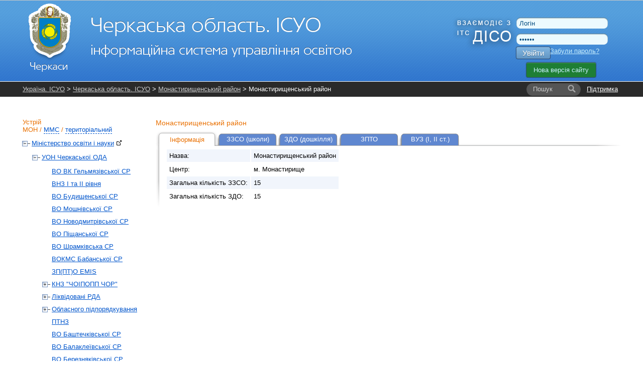

--- FILE ---
content_type: text/html; charset=UTF-8
request_url: https://ck.isuo.org/koatuu/view/id/7123400000
body_size: 5642
content:


<!DOCTYPE html PUBLIC "-//W3C//DTD XHTML 1.0 Transitional//EN" "http://www.w3.org/TR/xhtml1/DTD/xhtml1-transitional.dtd">
<html xmlns="http://www.w3.org/1999/xhtml">
    <head>
        <meta http-equiv="Content-Type" content="text/html;charset=utf-8" />        <title>Опис - Монастирищенський район - Черкаська область. ІСУО</title>                <link href="/css/global.css?v38" media="all" rel="stylesheet" type="text/css" />
<link href="/css/jquery-ui.css" media="all" rel="stylesheet" type="text/css" />                <link rel="stylesheet" href="//isuo.org/css/jquery.treeview.css" type="text/css" media="screen" />

<script type="text/javascript" src="/js/jquery-1.7.min.js"></script>
<script type="text/javascript" src="https://ajax.googleapis.com/ajax/libs/jqueryui/1.7.1/jquery-ui.min.js"></script>
<script type="text/javascript" src="/js/jquery.cookies.js"></script>
<script type="text/javascript" src="/js/jquery.treeview.js?v2"></script>

        <style type="text/css">
<!--
    @import "/js/dojo-release-1.6.5/dijit/themes/claro/claro.css";
-->
</style>

<script type="text/javascript" src="/js/dojo-release-1.6.5/dojo/dojo.js"></script>

<script type="text/javascript">
//<![CDATA[
dojo.registerModulePath("dojo", "/js/dojo-release-1.6.5/dojo");
    dojo.registerModulePath("dijit", "/js/dojo-release-1.6.5/dijit");
    dojo.registerModulePath("dojox", "/js/dojo-release-1.6.5/dojox");
//]]>

</script>        <script type="text/javascript" src="/js/spin.min.js?v1"></script>
<script type="text/javascript" src="/js/global.js?v17"></script>
<script type="text/javascript" src="/js/wait-screen.js?v1"></script>
<script type="text/javascript">
    //<![CDATA[
    var locale = "uk";    //]]>
</script>
<!-- Global site tag (gtag.js) - Google Analytics -->
<script async src="https://www.googletagmanager.com/gtag/js?id=G-QWZDH9DP3X"></script>
<script>
  window.dataLayer = window.dataLayer || [];
  function gtag(){dataLayer.push(arguments);}
  gtag('js', new Date());

  gtag('config', 'G-QWZDH9DP3X');
</script>

					<script type="text/javascript">

					  var _gaq = _gaq || [];
					  _gaq.push(['_setAccount', 'UA-17886625-2']);
					  _gaq.push(['_setDomainName', '.isuo.org']);
					  _gaq.push(['_trackPageview']);

					  (function() {
						var ga = document.createElement('script'); ga.type = 'text/javascript'; ga.async = true;
						ga.src = ('https:' == document.location.protocol ? 'https://ssl' : 'http://www') + '.google-analytics.com/ga.js';
						var s = document.getElementsByTagName('script')[0]; s.parentNode.insertBefore(ga, s);
					  })();

					</script>

    </head>
    <body class="claro">
<!--        <div class="info message" style="display: none;">
            <p></p>
        </div>-->
        <div id="body-wrapper">
            <!--[if lte IE 7]>
<div style='border: 1px solid #F7941D; background: #FEEFDA; text-align: center; clear: both; height: 75px; position: relative;'>
<div style='position: absolute; right: 3px; top: 3px; font-family: courier new; font-weight: bold;'><a href='#' onclick='javascript:this.parentNode.parentNode.style.display="none"; return false;'><img src='http://www.ie6nomore.com/files/theme/ie6nomore-cornerx.jpg' style='border: none;' alt='Close this notice'/></a></div>
<div style='width: 640px; margin: 0 auto; text-align: left; padding: 0; overflow: hidden; color: black;'>
  <div style='width: 75px; float: left;'><img src='http://www.ie6nomore.com/files/theme/ie6nomore-warning.jpg' alt='Warning!'/></div>
  <div style='width: 275px; float: left; font-family: Arial, sans-serif;'>
    <div style='font-size: 14px; font-weight: bold; margin-top: 12px;'>Ви використовуєте застарілий браузер</div>
    <div style='font-size: 12px; margin-top: 6px; line-height: 12px;'>Для комфортного перегляду сайту, будь ласка, відновите ваш браузер.</div>
  </div>
  <div style='width: 75px; float: left;'><a href='http://www.firefox.com' target='_blank'><img src='http://www.ie6nomore.com/files/theme/ie6nomore-firefox.jpg' style='border: none;' alt='Get Firefox 3.5'/></a></div>
  <div style='width: 75px; float: left;'><a href='http://www.browserforthebetter.com/download.html' target='_blank'><img src='http://www.ie6nomore.com/files/theme/ie6nomore-ie8.jpg' style='border: none;' alt='Get Internet Explorer 8'/></a></div>
  <div style='width: 73px; float: left;'><a href='http://www.apple.com/safari/download/' target='_blank'><img src='http://www.ie6nomore.com/files/theme/ie6nomore-safari.jpg' style='border: none;' alt='Get Safari 4'/></a></div>
  <div style='float: left;'><a href='http://www.google.com/chrome' target='_blank'><img src='http://www.ie6nomore.com/files/theme/ie6nomore-chrome.jpg' style='border: none;' alt='Get Google Chrome'/></a></div>
</div>
</div>
<![endif]-->
            <div id="header-wrapper">
            <div id="header">
                <div id="logo">
                    <a href="/"><img id="logo-img" src="https://isuo.org/images/logos/uk/ck.png"
                       alt="Черкаська область. ІСУО" /></a>
                </div>
                <div id="logo_diso_sync">
                    <img src="/images/logo_diso_sync.png">
                </div>
                <div id="lang-select">
                    <!--<div class="html-select-wrapper">-->
<!--    <div style="padding: 4px 0 5px 0; width: 2em; position: absolute; top: 0; left: 0;">--><!--:</div>-->
<!--    <div id="lang-selector" class="html-select">-->
<!--        --><!--            --><!--                <span class="title">--><!--</span>-->
<!--            --><!--                <a class="item" href="--><!--">--><!--</a>-->
<!--            --><!--        --><!--    </div>-->
<!--</div>-->                </div>
                <div id="user-menu">
                    <form id="login-form" action="/login" method="post">
    <input type="text" name="username" id="login-username" value="Логін" />
    <input type="password" name="password" id="login-password" value="Пароль" />
    <button class="isuo-btn" type="submit" name="login" id="login-button">Увійти</button>
    <input type="hidden" name="to" value="/koatuu/view/id/7123400000" />
</form>
<a id="recover-link" href="/restore-password">Забули пароль?</a>
<a href="https://new.isuo.org" class="new-site-btn new-site-btn-no-auth">Нова версія сайту</a>
                </div>
            </div>
            </div>
            <div id="header-menu-wrapper">
                <div id="header-breadcrumbs" class="clearfix">
            <div id="support-link">
  <a href="/support">Підтримка</a>
</div>
<form id="quick-search" action="/search">
    <label class="search-label" for="quick-search-input">
        <i class="text">Пошук</i>
    </label>
    <input class="search-input" name="q" id="quick-search-input" type="text" autocomplete="off" maxlength="60" />
    <button id="quick-search-submit" class="submit" type="submit"
        title="Шукати"><i class="icon"></i><i class="text">→</i></button>
</form>        <div class="breadcrumbs">
        <a href="//isuo.org/">Україна. ІСУО</a> &gt; <a href="/">Черкаська область. ІСУО</a> &gt; <a href="/koatuu/view/id/7123400000">Монастирищенський район</a> &gt; Монастирищенський район        <i class="breadcrumbs-fade"></i>
    </div>
</div>
            </div>
            
            <div class="info message" style="display: none;">
                <p></p>
            </div>
            
            <div id="content-wrapper">
            <div id="content">
                <div id="sidebar">
    <h2 id="struct-menu-controls">
    Устрій    <br/>
        <a id="admin-struct-link" href="#admin-struct">МОН</a>
    /
            <a id="sport-struct-link" href="#sport-struct">ММС</a>
    /
                <a id="territory-struct-link" href="#territory-struct">територіальний</a>
    
    </h2>
<div id="side-menu">
    
       
    <div id="admin-struct">
        <ul>
        <li data-opened="opened">
        <a href="//mon.isuo.org/authorities/view/id/1">Міністерство освіти і науки<img style="margin: 0 0 0 5px" class="icon" src="/images/ico/bijou/External-Link.png" alt="" title="" /></a>
                            <ul>
        <li data-opened="opened">
        <a href="/authorities/view/id/195">УОН Черкаської ОДА</a>
                            <ul>
        <li>
        <a href="/authorities/view/id/6403">ВO ВК Гельмязівської СP</a>
                    </li>
        <li>
        <a href="/authorities/view/id/2594">ВНЗ І та ІІ рівня</a>
                    </li>
        <li>
        <a href="/authorities/view/id/6445">ВО Будищенської СР</a>
                    </li>
        <li>
        <a href="/authorities/view/id/6420">ВО Мошнівської СР</a>
                    </li>
        <li>
        <a href="/authorities/view/id/6364">ВО Новодмитрівської СР</a>
                    </li>
        <li>
        <a href="/authorities/view/id/6343">ВО Піщанської СР</a>
                    </li>
        <li>
        <a href="/authorities/view/id/6444">ВО Шрамківська СР</a>
                    </li>
        <li>
        <a href="/authorities/view/id/6554">ВОКМС Бабанської СР</a>
                    </li>
        <li>
        <a href="/authorities/view/id/6680">ЗП(ПТ)О EMIS</a>
                    </li>
        <li>
        <a href="/authorities/view/id/826">КНЗ &quot;ЧОІПОПП ЧОР&quot;</a>
                            <ul>
        <li>
        <a href="/authorities/view/id/6121">ОРЦПІО</a>
                    </li>
</ul>            </li>
        <li>
        <a href="/authorities/view/id/6606">Ліквідовані РДА</a>
                            <ul>
        <li>
        <a href="/authorities/view/id/5494">--- Бузівської СР</a>
                    </li>
        <li>
        <a href="/authorities/view/id/257">--- Жашківської РДА</a>
                    </li>
        <li>
        <a href="/authorities/view/id/259">--- Золотоніської РДА</a>
                    </li>
        <li>
        <a href="/authorities/view/id/260">--- Кам`янської РДА</a>
                    </li>
        <li>
        <a href="/authorities/view/id/264">--- Лисянської РДА</a>
                    </li>
        <li>
        <a href="/authorities/view/id/6049">--- Межиріцької СР</a>
                    </li>
        <li>
        <a href="/authorities/view/id/272">--- Чигиринської РДА</a>
                    </li>
</ul>            </li>
        <li>
        <a href="/authorities/view/id/818">Обласного підпорядкування</a>
                            <ul>
        <li>
        <a href="/authorities/view/id/2359">Інтернати</a>
                    </li>
        <li>
        <a href="/authorities/view/id/2364">Приватні заклади</a>
                    </li>
        <li>
        <a href="/authorities/view/id/6072">ЧОЦСПРД</a>
                    </li>
        <li>
        <a href="/authorities/view/id/6127">Заклади обласного підпорядкування</a>
                    </li>
</ul>            </li>
        <li>
        <a href="/authorities/view/id/2504">ПТНЗ</a>
                    </li>
        <li>
        <a href="/authorities/view/id/6161">ВО  Баштечківської СР</a>
                    </li>
        <li>
        <a href="/authorities/view/id/6047">ВО Балаклеївської СР</a>
                    </li>
        <li>
        <a href="/authorities/view/id/6038">ВО Березняківської СР</a>
                    </li>
        <li>
        <a href="/authorities/view/id/2779">ВО Білозірської СР</a>
                    </li>
        <li>
        <a href="/authorities/view/id/6066">ВО Бобрицької СР</a>
                    </li>
        <li>
        <a href="/authorities/view/id/6058">ВО Бужанської СР</a>
                    </li>
        <li>
        <a href="/authorities/view/id/5802">ВО Буцької СР</a>
                    </li>
        <li>
        <a href="/authorities/view/id/250">ВО Багачевської МР</a>
                    </li>
        <li>
        <a href="/authorities/view/id/6016">ВО Вільшанської СР</a>
                    </li>
        <li>
        <a href="/authorities/view/id/6035">ВО Великохутірської СР</a>
                    </li>
        <li>
        <a href="/authorities/view/id/6159">ВО Виноградської ОТГ</a>
                    </li>
        <li>
        <a href="/authorities/view/id/6000">ВО Водяницької СР</a>
                    </li>
        <li>
        <a href="/authorities/view/id/6246">ВО Вознесенської СР</a>
                    </li>
        <li>
        <a href="/authorities/view/id/255">ВО Городищенської МР</a>
                    </li>
        <li>
        <a href="/authorities/view/id/6151">ВО Драбівської СР</a>
                    </li>
        <li>
        <a href="/authorities/view/id/6053">ВОКМС Дмитрушківської CP</a>
                    </li>
        <li>
        <a href="/authorities/view/id/4414">ВО Єрківської СР</a>
                    </li>
        <li>
        <a href="/authorities/view/id/4999">ВО Жашківської МР</a>
                    </li>
        <li>
        <a href="/authorities/view/id/258">ВО Звенигородської МР</a>
                    </li>
        <li>
        <a href="/authorities/view/id/252">ВО ВК Золотоніської МР</a>
                    </li>
        <li>
        <a href="/authorities/view/id/5299">ВО Іркліївської СР</a>
                    </li>
        <li>
        <a href="/authorities/view/id/5429">ВК Зорівської СР</a>
                    </li>
        <li>
        <a href="/authorities/view/id/6043">ВО Іваньківської СР</a>
                    </li>
        <li>
        <a href="/authorities/view/id/4884">ВО Кам`янської МР</a>
                    </li>
        <li>
        <a href="/authorities/view/id/251">ВО Канівської МР</a>
                    </li>
        <li>
        <a href="/authorities/view/id/6030">ВОКМС Ладижинської СР</a>
                    </li>
        <li>
        <a href="/authorities/view/id/262">ВОМС Калинопільської СР</a>
                    </li>
        <li>
        <a href="/authorities/view/id/263">ВОМС  Корсунь-Шевченківської МР</a>
                    </li>
        <li>
        <a href="/authorities/view/id/6012">ВО Леськівської СР</a>
                    </li>
        <li>
        <a href="/authorities/view/id/6020">ВО Лип`янської СР</a>
                    </li>
        <li>
        <a href="/authorities/view/id/6007">ВО Лисянської СР</a>
                    </li>
        <li>
        <a href="/authorities/view/id/5942">ВОМСК Ліплявської СР</a>
                    </li>
        <li>
        <a href="/authorities/view/id/265">ВОМС Маньківської CP</a>
                    </li>
        <li>
        <a href="/authorities/view/id/5344">ВОМССКОЗ  Михайлівської СР</a>
                    </li>
        <li>
        <a href="/authorities/view/id/5643">ГЮВ Матусівської CP</a>
                    </li>
        <li>
        <a href="/authorities/view/id/6029">ВК Медведівська СР</a>
                    </li>
        <li>
        <a href="/authorities/view/id/5698">ВО ВК Мліївської СР</a>
                    </li>
        <li>
        <a href="/authorities/view/id/4454">ВООЗКМС ВК Мокрокалигірської СР</a>
                    </li>
        <li>
        <a href="/authorities/view/id/266">УОMC Монастирищенської МР</a>
                    </li>
        <li>
        <a href="/authorities/view/id/4439">ВО Набутівської СР</a>
                    </li>
        <li>
        <a href="/authorities/view/id/5858">ВОКМС Паланська СР</a>
                    </li>
        <li>
        <a href="/authorities/view/id/5848">ВО Ротмістрівська СР</a>
                    </li>
        <li>
        <a href="/authorities/view/id/6008">ВО Руськополянської СР</a>
                    </li>
        <li>
        <a href="/authorities/view/id/253">УОМС Смілянської МР</a>
                    </li>
        <li>
        <a href="/authorities/view/id/5997">ВО Сагунівської СР</a>
                    </li>
        <li>
        <a href="/authorities/view/id/6044">Сектор ОКМСІП Селищенської ТГ</a>
                    </li>
        <li>
        <a href="/authorities/view/id/4254">ВО Стеблівської СР</a>
                    </li>
        <li>
        <a href="/authorities/view/id/4799">ВOМС Степанецької СР</a>
                    </li>
        <li>
        <a href="/authorities/view/id/4889">ВОКМС Степанківської сільської ради</a>
                    </li>
        <li>
        <a href="/authorities/view/id/3789">ВО Тальнівської МР</a>
                    </li>
        <li>
        <a href="/authorities/view/id/6025">ВОКМС Тернівської СР</a>
                    </li>
        <li>
        <a href="/authorities/view/id/254">УОГП Уманської МР</a>
                    </li>
        <li>
        <a href="/authorities/view/id/270">ВОКМС Христинівської МР</a>
                    </li>
        <li>
        <a href="/authorities/view/id/6002">ВОКМС Слобідської СР</a>
                    </li>
        <li>
        <a href="/authorities/view/id/249">ДО та ГП Черкаської МР</a>
                    </li>
        <li>
        <a href="/authorities/view/id/6037">ВО Чигиринської МР</a>
                    </li>
        <li>
        <a href="/authorities/view/id/273">ВО Чорнобаївської СР</a>
                    </li>
        <li>
        <a href="/authorities/view/id/5999">ВО Шевченківської СР</a>
                    </li>
        <li>
        <a href="/authorities/view/id/4744">ВО Шполянської МР</a>
                    </li>
</ul>            </li>
</ul>            </li>
</ul>    </div>
          
    <div id="sport-struct">
     
    <ul>
        <li data-opened="opened">
        <a href="//mms.isuo.org/sport/view/id/3800">Мiнiстерство молоді та спорту<img style="margin: 0 0 0 5px" class="icon" src="/images/ico/bijou/External-Link.png" alt="" title="" /></a>
                            <ul>
        <li data-opened="opened">
        <a href="/sport/view/id/3929">УФКС Черкаської ОДА</a>
                    </li>
</ul>            </li>
</ul>    </div>
        
       
    <div id="territory-struct">
        <ul>
        <li class=' selected ' data-opened="opened">
        <a href="/koatuu/view/id/7100000000">Черкаська область</a>
                            <ul>
        <li data-opened="opened">
        <a href="/koatuu/view/id/7110100000">м.Черкаси</a>
                            <ul>
        <li>
        <a href="/koatuu/view/id/7110136400">Придніпровський</a>
                    </li>
        <li>
        <a href="/koatuu/view/id/7110136700">Соснівський</a>
                    </li>
</ul>            </li>
        <li data-opened="opened">
        <a href="/koatuu/view/id/7110200000">м.Ватутіне</a>
                    </li>
        <li data-opened="opened">
        <a href="/koatuu/view/id/7110300000">м.Канів</a>
                    </li>
        <li data-opened="opened">
        <a href="/koatuu/view/id/7110400000">м.Золотоноша</a>
                    </li>
        <li data-opened="opened">
        <a href="/koatuu/view/id/7110500000">м.Сміла</a>
                    </li>
        <li data-opened="opened">
        <a href="/koatuu/view/id/7110800000">м.Умань</a>
                    </li>
        <li data-opened="opened">
        <a href="/koatuu/view/id/7120300000">Городищенський район</a>
                    </li>
        <li data-opened="opened">
        <a href="/koatuu/view/id/7120600000">Драбівський район</a>
                    </li>
        <li data-opened="opened">
        <a href="/koatuu/view/id/7120900000">Жашківський район</a>
                    </li>
        <li data-opened="opened">
        <a href="/koatuu/view/id/7121200000">Звенигородський район</a>
                    </li>
        <li data-opened="opened">
        <a href="/koatuu/view/id/7121500000">Золотоніський район</a>
                    </li>
        <li data-opened="opened">
        <a href="/koatuu/view/id/7121800000">Кам'янський район</a>
                    </li>
        <li data-opened="opened">
        <a href="/koatuu/view/id/7122000000">Канівський район</a>
                    </li>
        <li data-opened="opened">
        <a href="/koatuu/view/id/7122200000">Катеринопільський район</a>
                    </li>
        <li data-opened="opened">
        <a href="/koatuu/view/id/7122500000">Корсунь-Шевченківський район</a>
                    </li>
        <li data-opened="opened">
        <a href="/koatuu/view/id/7122800000">Лисянський район</a>
                    </li>
        <li data-opened="opened">
        <a href="/koatuu/view/id/7123100000">Маньківський район</a>
                    </li>
        <li class=' selected  current  this-page ' data-opened="opened">
        <a href="/koatuu/view/id/7123400000">Монастирищенський район</a>
                    </li>
        <li data-opened="opened">
        <a href="/koatuu/view/id/7123700000">Смілянський район</a>
                    </li>
        <li data-opened="opened">
        <a href="/koatuu/view/id/7124000000">Тальнівський район</a>
                    </li>
        <li data-opened="opened">
        <a href="/koatuu/view/id/7124300000">Уманський район</a>
                    </li>
        <li data-opened="opened">
        <a href="/koatuu/view/id/7124600000">Христинівський район</a>
                    </li>
        <li data-opened="opened">
        <a href="/koatuu/view/id/7124900000">Черкаський район</a>
                    </li>
        <li data-opened="opened">
        <a href="/koatuu/view/id/7125100000">Чорнобаївський район</a>
                    </li>
        <li data-opened="opened">
        <a href="/koatuu/view/id/7125400000">Чигиринський район</a>
                    </li>
        <li data-opened="opened">
        <a href="/koatuu/view/id/7125700000">Шполянський район</a>
                    </li>
</ul>            </li>
</ul>    </div>
    
    </div></div>
<div id="main-content">
    <h3>
    Монастирищенський район</h3>
<ul class="tabs">
            <li class="active">
            <a href="/koatuu/view/id/7123400000"
               >Інформація</a>
        </li>
            <li>
            <a href="/koatuu/schools-list/id/7123400000"
               >ЗЗСО (школи)</a>
        </li>
            <li>
            <a href="/koatuu/preschools-list/id/7123400000"
               >ЗДО (дошкілля)</a>
        </li>
            <li>
            <a href="/koatuu/ptnz-list/id/7123400000"
               >ЗПТО</a>
        </li>
            <li>
            <a href="/koatuu/vnz-list/id/7123400000"
               >ВУЗ (I, II ст.)</a>
        </li>
    </ul>
<div class="content-with-shadow">
    <div class="blc"></div>
    <div class="trc"></div>
    <div class="content-with-shadow-body"><table class="zebra-stripe">
    <tr>
        <th>Назва:</th>
        <td>Монастирищенський район</td>
    </tr>
            <tr>
            <th>Центр:</th>
            <td>м. Монастирище</td>
        </tr>
        <tr>
        <th>Загальна кількість ЗЗСО:</th>
        <td>15</td>
    </tr>
    <tr>
        <th>Загальна кількість ЗДО:</th>
        <td>15</td>
    </tr>
    </table>

    </div>
</div></div>            </div>
            </div>
        </div>
        <div id="footer-wrapper">
        <div id="footer">
            <div id="li-counter">

                <img src="/images/logos/comodo_secure_76x26_transp.png" alt="comodo" />
            </div>
			
			<div id="siteheart-code">		
				<!-- Start SiteHeart code -->
				<script>
				(function(){
				var widget_id = 855640;
				_shcp =[{widget_id : widget_id}];
				var lang =(navigator.language || navigator.systemLanguage 
				|| navigator.userLanguage ||"en")
				.substr(0,2).toLowerCase();
				var url ="widget.siteheart.com/widget/sh/"+ widget_id +"/"+ lang +"/widget.js";
				var hcc = document.createElement("script");
				hcc.type ="text/javascript";
				hcc.async =true;
				hcc.src =("https:"== document.location.protocol ?"https":"http")
				+"://"+ url;
				var s = document.getElementsByTagName("script")[0];
				s.parentNode.insertBefore(hcc, s.nextSibling);
				})();
				</script>
				<!-- End SiteHeart code -->						
			</div>
			
            <div id="copyright">
                <a href="http://isuo.org/">Україна. ІСУО - інформаційна система управління освітою</a>
                © 2011–2026            </div>
            <div id="trial-operation">
                Дослідна експлуатація            </div>
        </div>
        </div>
        <div class="modal" id="spin-load"></div>
<input type="hidden" id="unpaid_msg" value="Зверніться до техпідтримки порталу">
    <script defer src="https://static.cloudflareinsights.com/beacon.min.js/vcd15cbe7772f49c399c6a5babf22c1241717689176015" integrity="sha512-ZpsOmlRQV6y907TI0dKBHq9Md29nnaEIPlkf84rnaERnq6zvWvPUqr2ft8M1aS28oN72PdrCzSjY4U6VaAw1EQ==" data-cf-beacon='{"version":"2024.11.0","token":"f05be9301112456583c89106fa0461e5","server_timing":{"name":{"cfCacheStatus":true,"cfEdge":true,"cfExtPri":true,"cfL4":true,"cfOrigin":true,"cfSpeedBrain":true},"location_startswith":null}}' crossorigin="anonymous"></script>
</body>
</html>
